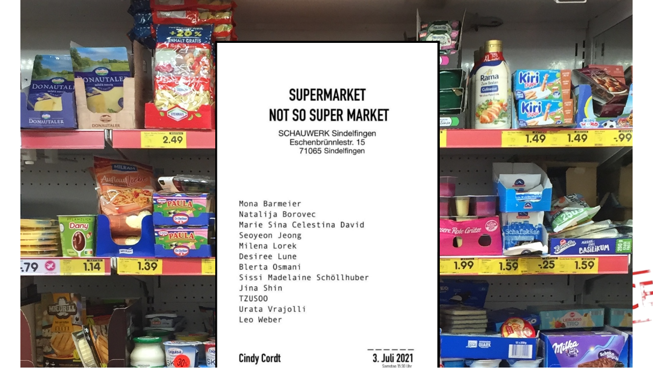

--- FILE ---
content_type: text/html
request_url: http://klasse-jankowski.de/SNSS_PERFORMANCE.html
body_size: 22261
content:
<!doctype html>
<html lang="de">
<head>
<meta charset="utf-8">
<title>Klasse Jankowski - Kunststudenten an der Staatlichen Akademie der Bildenden Künste in Stuttgart - Konzeptkunst, Videokunst, Animation, Performance, Malerei, Skulptur</title>
<meta name="keywords" content="Art, Artist, Kunst, Künstler, Künstlerin, Student, Studentin aus Stuttgart, Konzeptkunst, Videokunst, Animation, Performance, Skulpturen, Malerei">
<meta name="author" content="Klasse Jankowski">
<link href="kjbild0.png" rel="shortcut icon" type="image/x-icon">
<link href="kjbild0.png" rel="apple-touch-icon" sizes="">
<style>
div#container
{
   width: 1200px;
   position: relative;
   margin: 0 auto 0 auto;
   text-align: left;
}
body
{
   background-color: #FFFFFF;
   background-image: url(images/stempel.png);
   background-attachment: fixed;
   background-position: center center;
   background-repeat: no-repeat;
   background-size: cover;
   color: #FFFFFF;
   font-family: "Kohinoor Telugu";
   font-weight: normal;
   font-size: 15px;
   line-height: 1.1875;
   margin: 0;
   text-align: center;
}
</style>
<script src="js/jscookmenu.js"></script>
<style>
a
{
   color: #696969;
   text-decoration: underline;
}
a:active
{
   color: #D3D3D3;
}
a:hover
{
   color: #D3D3D3;
   text-decoration: underline;
}
#Image6
{
   border: 0px #000000 solid;
   padding: 0px 0px 0px 0px;
   left: 0;
   top: 0;
   width: 100%;
   height: 100%;
}
#wb_Text1
{
   background-color: transparent;
   background-image: none;
   border: 0px #C0C0C0 solid;
   padding: 0;
   margin: 0;
   text-align: left;
}
#wb_Text1 div
{
   text-align: left;
}
#MenuBar6
{
   background-color: transparent;
   border: 0px solid #CCCCCC;
}
.MenuBar6SubMenu
{
   background-color: transparent;
   border: 1px solid #CCCCCC;
   position:	absolute;
   visibility: hidden;
   overflow: visible;
   z-index: 100;
   -moz-box-shadow: 0px 0px 88px #000000;
   -webkit-box-shadow: 0px 0px 88px #000000;
   box-shadow: 0px 0px 88px #000000;
}
.MenuBar6SubMenuTable
{
   cursor: default;
   border: 0;
   padding: 0;
}
.MenuBar6SubMenuTable tr
{
   margin: 0;
   padding: 0;
}
.MenuBar6Menu
{
   background-color: transparent;
   margin: 15px 0 15px 15px;
   padding: 0;
}
.MenuBar6MenuOuter
{
   background-color: transparent;
   border: 0px solid #CCCCCC;
}
.MenuBar6Menu tr
{
   margin: 0;
   padding: 0;
}
.MenuBar6MainItem .MenuBar6MainItemLeft,
.MenuBar6MainItem .MenuBar6MainFolderLeft
{
   width: 0px;
   cursor: pointer;
   border-width: 0;
   text-align: center;
   padding: 10px 0px 10px 0px;
   font-size: 1px;
}
.MenuBar6MainItem .MenuBar6MainItemText, 
.MenuBar6MainItem .MenuBar6MainItemText a,
.MenuBar6MainItem .MenuBar6MainFolderText,
.MenuBar6MainItem .MenuBar6MainFolderText a
{
   background-color: transparent;
   color: #000000;
   font-size: 12px;
   font-family: "Kohinoor Telugu";
   font-weight: normal;
   line-height: 18px;
   text-align: left;
   text-decoration: none;
   white-space: nowrap;
   margin: 0;
   cursor: pointer;
   border-bottom: 0px solid #FFFFFF;
   border-right: 0px solid #FFFFFF;
   border-top: 0px solid #FFFFFF;
   border-left: 0px solid #FFFFFF;
   padding: 10px 10px 10px 10px;
   vertical-align: middle;
}
.MenuBar6MainItem .MenuBar6MainItemRight,
.MenuBar6MainItem .MenuBar6MainFolderRight
{
   width: 0px;
   cursor: pointer;
   border-width: 0;
   padding: 10px 0px 10px 0px;
   font-size: 1px;
}
.MenuBar6MainItemHover .MenuBar6MainItemLeft,
.MenuBar6MainItemActive .MenuBar6MainItemLeft,
.MenuBar6MainItemHover .MenuBar6MainFolderLeft,
.MenuBar6MainItemActive .MenuBar6MainFolderLeft
{
   width: 0px;
   cursor: pointer;
   border-width: 0;
   padding: 10px 0px 10px 0px;
   font-size: 1px;
}
.MenuBar6MainItemHover .MenuBar6MainItemText,
.MenuBar6MainItemActive .MenuBar6MainItemText,
.MenuBar6MainItemHover .MenuBar6MainItemText a,
.MenuBar6MainItemActive .MenuBar6MainItemText a,
.MenuBar6MainItemHover .MenuBar6MainFolderText,
.MenuBar6MainItemActive .MenuBar6MainFolderText,
.MenuBar6MainItemHover .MenuBar6MainFolderText a,
.MenuBar6MainItemActive .MenuBar6MainFolderText a
{
   background-color: transparent;
   color: #000000;
   font-size: 12px;
   font-family: "Kohinoor Telugu";
   font-weight: bold;
   line-height: 18px;
   text-align: left;
   text-decoration: underline;
   white-space: nowrap;
   margin: 0;
   cursor: pointer;
   border-bottom: 0px solid #DCDCDC;
   border-right: 0px solid #DCDCDC;
   border-top: 0px solid #DCDCDC;
   border-left: 0px solid #DCDCDC;
   padding: 10px 10px 10px 10px;
   vertical-align: middle;
}
.MenuBar6MainItemHover .MenuBar6MainItemRight,
.MenuBar6MainItemActive .MenuBar6MainItemRight,
.MenuBar6MainItemHover .MenuBar6MainFolderRight,
.MenuBar6MainItemActive .MenuBar6MainFolderRight
{
   width: 0px;
   cursor: pointer;
   border-width: 0;
   padding: 10px 0px 10px 0px;
   font-size: 1px;
}
.MenuBar6MenuItem .MenuBar6MenuItemLeft,
.MenuBar6MenuItem .MenuBar6MenuFolderLeft
{
   width: 0px;
   cursor: pointer;
   border-width: 0;
   text-align: center;
   padding: 10px 0px 10px 0px;
   font-size: 1px;
}
.MenuBar6MenuItem .MenuBar6MenuItemText, 
.MenuBar6MenuItem .MenuBar6MenuItemText a,
.MenuBar6MenuItem .MenuBar6MenuFolderText,
.MenuBar6MenuItem .MenuBar6MenuFolderText a
{
   background-color: #4ECAFD;
   color: #002840;
   font-size: 8px;
   font-family: "Kohinoor Telugu";
   font-weight: normal;
   line-height: 12px;
   text-align: left;
   text-decoration: none;
   white-space: nowrap;
   margin: 0;
   cursor: pointer;
   border-bottom: 1px solid #002840;
   border-top: 1px solid #002840;
   border-right: 1px solid #002840;
   border-left: 1px solid #002840;
   padding: 10px 10px 10px 10px;
   vertical-align: middle;
}
.MenuBar6MenuItem .MenuBar6MenuItemRight,
.MenuBar6MenuItem .MenuBar6MenuFolderRight
{
   width: 0px;
   cursor: pointer;
   border-width: 0;
   padding: 10px 0px 10px 0px;
   font-size: 1px;
}
.MenuBar6MenuItemHover .MenuBar6MenuItemLeft, 
.MenuBar6MenuItemActive .MenuBar6MenuItemLeft,
.MenuBar6MenuItemHover .MenuBar6MenuFolderLeft,
.MenuBar6MenuItemActive .MenuBar6MenuFolderLeft
{
   width: 0px;
   cursor: pointer;
   border-width: 0;
   padding: 10px 0px 10px 0px;
   font-size: 1px;
}
.MenuBar6MenuItemHover .MenuBar6MenuItemText,
.MenuBar6MenuItemActive .MenuBar6MenuItemText,
.MenuBar6MenuItemHover .MenuBar6MenuItemText a,
.MenuBar6MenuItemActive .MenuBar6MenuItemText a,
.MenuBar6MenuItemHover .MenuBar6MenuFolderText,
.MenuBar6MenuItemActive .MenuBar6MenuFolderText,
.MenuBar6MenuItemHover .MenuBar6MenuFolderText a,
.MenuBar6MenuItemActive .MenuBar6MenuFolderText a
{
   background-color: #0395D3;
   color: #FFFFFF;
   font-size: 8px;
   font-family: "Kohinoor Telugu";
   font-weight: normal;
   line-height: 12px;
   text-align: left;
   text-decoration: none;
   white-space: nowrap;
   margin: 0;
   cursor: pointer;
   border-bottom: 1px solid #002840;
   border-top: 1px solid #002840;
   border-right: 1px solid #002840;
   border-left: 1px solid #002840;
   padding: 10px 10px 10px 10px;
   vertical-align: middle;
}
.MenuBar6MenuItemHover .MenuBar6MenuItemRight,
.MenuBar6MenuItemActive .MenuBar6MenuItemRight,
.MenuBar6MenuItemHover .MenuBar6MenuFolderRight,
.MenuBar6MenuItemActive .MenuBar6MenuFolderRight
{
   width: 0px;
   cursor: pointer;
   border-width: 0;
   padding: 10px 0px 10px 0px;
   font-size: 1px;
}
.MenuBar6SubMenu td,
.MenuBar6Menu td,
.MenuBar6Menu tr
{
   vertical-align: middle;
}
.MenuBar6MenuSplitText div
{
   height: 1px;
   padding: 0;
   background-color: #FFFFFF;
   overflow: hidden;
}
.MenuBar6MenuItem .MenuBar6MenuSplitLeft
{
   height: 21px;
   padding: 0px 0px 0px 0px;
}
.MenuBar6MenuItem .MenuBar6MenuSplitText
{
   background-color: #4ECAFD;
   height: 21px;
   padding: 0px 6px 0px 6px;
}
.MenuBar6MenuItem .MenuBar6MenuSplitRight
{
   height: 21px;
   padding: 0px 0px 0px 0px;
}
.MenuBar6MainSplitText div
{
   background-color: #FFFFFF;
   height: 1px;
   padding: 0;
   overflow: hidden;
}
.MenuBar6MainItem .MenuBar6MainSplitLeft 
{
   height: 21px;
   padding: 0px 0px 0px 0px;
}
.MenuBar6MainItem .MenuBar6MainSplitText
{
   background-color: transparent;
   height: 21px;
   padding: 0px 0px 0px 0px;
}
.MenuBar6MainItem .MenuBar6MainSplitRight
{
   height: 21px;
   padding: 0px 0px 0px 0px;
}
.MenuBar6MainItem
{
   vertical-align: middle;
}
.MenuBar6HorizontalSplit
{
   border-right: 0 solid #8080FF;
   border-left: 0 solid #8080FF;
   width: 25px;
   background-color: transparent;
   padding: 10px 0px 10px 0px;
   vertical-align: middle;
   text-align: center;
   text-decoration: none;
   color: #FFFFFF;
   font-size: 12px;
   font-family: "Kohinoor Telugu";
   font-style: normal;
}
.MenuBar6MainItem, .MenuBar6MainItemHover, .MenuBar6MainItemActive,
.MenuBar6MenuItem, .MenuBar6MenuItemHover, .MenuBar6MenuItemActive
{
   white-space: nowrap;
}
.MenuBar6SpacerDiv
{
   background: transparent;
   margin: 0;
   padding: 0;
   border: 0;
   font-size: 1px;
}
#Image3
{
   border: 0px #000000 solid;
   padding: 0px 0px 0px 0px;
   left: 0;
   top: 0;
   width: 100%;
   height: 100%;
}
#Image4
{
   border: 0px #000000 solid;
   padding: 0px 0px 0px 0px;
   left: 0;
   top: 0;
   width: 100%;
   height: 100%;
}
#Image5
{
   border: 0px #000000 solid;
   padding: 0px 0px 0px 0px;
   left: 0;
   top: 0;
   width: 100%;
   height: 100%;
}
#Image2
{
   border: 0px #000000 solid;
   padding: 0px 0px 0px 0px;
   left: 0;
   top: 0;
   width: 100%;
   height: 100%;
}
#Image1
{
   border: 0px #000000 solid;
   padding: 0px 0px 0px 0px;
   left: 0;
   top: 0;
   width: 100%;
   height: 100%;
}
#Image7
{
   border: 0px #000000 solid;
   padding: 0px 0px 0px 0px;
   left: 0;
   top: 0;
   width: 100%;
   height: 100%;
}
#wb_Text3
{
   background-color: transparent;
   background-image: none;
   border: 0px #C0C0C0 solid;
   padding: 0;
   margin: 0;
   text-align: left;
}
#wb_Text3 div
{
   text-align: left;
}
</style>
</head>
<body>
<div id="container">
<div id="wb_Shape2" style="position:absolute;left:70px;top:2429px;width:1056px;height:594px;z-index:0;">
<img src="images/img0019.png" id="Shape2" alt="" title="" style="border-width:0;width:1056px;height:594px"></div>
<div id="wb_Image6" style="position:absolute;left:0px;top:0px;width:1200px;height:1414px;z-index:1;">
<img src="images/IMG_5498.jpg" id="Image6" alt=""></div>
<div id="wb_Shape1" style="position:absolute;left:382px;top:80px;width:440px;height:1215px;z-index:2;">
<img src="images/img0013.png" id="Shape1" alt="" title="" style="border-width:0;width:440px;height:1215px"></div>
<div id="wb_Text1" style="position:absolute;left:41px;top:1466px;width:1102px;height:1172px;z-index:3;">
<div style="font-family:'Kohinoor Telugu';font-size:15px;color:#000000;">
<div><table border="0" cellpadding="0" cellspacing="0"><tr><td width="28px"></td><td><div style="font-family:'Kohinoor Telugu';font-size:15px;color:#000000;"><br></div></td></tr></table></div>
<div><table border="0" cellpadding="0" cellspacing="0"><tr><td width="28px"></td><td><div style="font-family:'Kohinoor Telugu';font-size:15px;color:#000000;"><span style="font-size:17px;"><strong>SUPERMARKET NOT SO SUPERMARKET - PERFORMANCE</strong></span></div></td></tr></table></div>
<div><table border="0" cellpadding="0" cellspacing="0"><tr><td width="28px"></td><td><div style="font-family:'Kohinoor Telugu';font-size:15px;color:#000000;"><br></div></td></tr></table></div>
<div><table border="0" cellpadding="0" cellspacing="0"><tr><td width="28px"></td><td><div style="font-family:'Kohinoor Telugu';font-size:15px;color:#000000;"><br></div></td></tr></table></div>
<div><table border="0" cellpadding="0" cellspacing="0"><tr><td width="28px"></td><td><div style="font-family:'Kohinoor Telugu';font-size:15px;color:#000000;"><span style="font-size:17px;">Cindy Cordt und die Klasse Jankowski von der Staatliche Akademie der Bildenden K&uuml;nste Stuttgart sind an zwei Tagen mit ihrer Performance </span><span style="font-size:17px;">&quot;</span><span style="font-size:17px;">Supermarket not so Supermarket</span><span style="font-size:17px;">&quot;</span><span style="font-size:17px;"> im SCHAUWERK zu Gast.</span></div></td></tr></table></div>
<div><table border="0" cellpadding="0" cellspacing="0"><tr><td width="28px"></td><td><div style="font-family:'Kohinoor Telugu';font-size:15px;color:#000000;"><br></div></td></tr></table></div>
<div><table border="0" cellpadding="0" cellspacing="0"><tr><td width="28px"></td><td><div style="font-family:'Kohinoor Telugu';font-size:15px;color:#000000;"><span style="font-size:17px;">Medien und Produkte, Produkte und Kunst, Kunst als Konsumgut, G&uuml;ter als Konsumkritik und einen kritischen Optimismus in Zeiten von Ausgangsbeschr&auml;nkungen. Im Zwischenbereich steht das Besondere, das Exklusive den Grundbed&uuml;rfnissen gegen&uuml;ber. Haben wir begonnen, die Welt als Global Village zu sehen oder den Supermarkt als unbegrenzte M&ouml;glichkeit und einzigen Ort, an dem wir alles hemmungslos betatschen d&uuml;rfen. Die Studierenden der Klasse Jankowski nehmen unter der Leitung von Performance-K&uuml;nstlerin Cindy Cordt die Situation, in der sie sich als K&uuml;nstlerinnen momentan bewegen, unter die Lupe.</span></div></td></tr></table></div>
<div><table border="0" cellpadding="0" cellspacing="0"><tr><td width="28px"></td><td><div style="font-family:'Kohinoor Telugu';font-size:15px;color:#000000;"><br></div></td></tr></table></div>
<div><table border="0" cellpadding="0" cellspacing="0"><tr><td width="28px"></td><td><div style="font-family:'Kohinoor Telugu';font-size:15px;color:#000000;"><span style="font-size:17px;">An zwei aufeinanderfolgenden Tagen entstehen ephemere Szenarien neben den fotografischen Werken im Hochregallager des SCHAUWERK.</span></div></td></tr></table></div>
<div><table border="0" cellpadding="0" cellspacing="0"><tr><td width="28px"></td><td><div style="font-family:'Kohinoor Telugu';font-size:15px;color:#000000;"><br></div></td></tr></table></div>
<div><table border="0" cellpadding="0" cellspacing="0"><tr><td width="28px"></td><td><div style="font-family:'Kohinoor Telugu';font-size:15px;color:#000000;"><span style="font-size:17px;"><strong>PROGRAMM</strong></span></div></td></tr></table></div>
<div><table border="0" cellpadding="0" cellspacing="0"><tr><td width="28px"></td><td><div style="font-family:'Kohinoor Telugu';font-size:15px;color:#000000;"><br></div></td></tr></table></div>
<div><table border="0" cellpadding="0" cellspacing="0"><tr><td width="28px"></td><td><div style="font-family:'Kohinoor Telugu';font-size:15px;color:#000000;"><span style="font-size:17px;"><strong>Samstag, 3. Juli 15:30 Uhr</strong></span></div></td></tr></table></div>
<div><table border="0" cellpadding="0" cellspacing="0"><tr><td width="28px"></td><td><div style="font-family:'Kohinoor Telugu';font-size:15px;color:#000000;"><span style="font-size:17px;">Performance Cindy Cordt: Mit dem Triangel die Interpunktion korrumpieren</span></div></td></tr></table></div>
<div><table border="0" cellpadding="0" cellspacing="0"><tr><td width="28px"></td><td><div style="font-family:'Kohinoor Telugu';font-size:15px;color:#000000;"><br></div></td></tr></table></div>
<div><table border="0" cellpadding="0" cellspacing="0"><tr><td width="28px"></td><td><div style="font-family:'Kohinoor Telugu';font-size:15px;color:#000000;"><span style="font-size:17px;">Cindy Cordt erkl&auml;rt die Handlung zum Bild, behandelt Objekte und bewegt sich im Raum sodass die Anmutung einer Erz&auml;hlung entsteht. Die K&uuml;nstlerin nutzt neben Worten und notwendigen Interpunktionen visuelle Projektionen, um von Verletzlichkeit und Schutzmechanismen zu erz&auml;hlen.</span></div></td></tr></table></div>
<div><table border="0" cellpadding="0" cellspacing="0"><tr><td width="28px"></td><td><div style="font-family:'Kohinoor Telugu';font-size:15px;color:#000000;"><br></div></td></tr></table></div>
<div><table border="0" cellpadding="0" cellspacing="0"><tr><td width="28px"></td><td><div style="font-family:'Kohinoor Telugu';font-size:15px;color:#000000;"><span style="font-size:17px;"><strong>Sonntag, 4. Juli 11:30 Uhr</strong></span></div></td></tr></table></div>
<div><table border="0" cellpadding="0" cellspacing="0"><tr><td width="28px"></td><td><div style="font-family:'Kohinoor Telugu';font-size:15px;color:#000000;"><span style="font-size:17px;">Aktionen von Studierenden der ABK Stuttgart</span></div></td></tr></table></div>
<div><table border="0" cellpadding="0" cellspacing="0"><tr><td width="28px"></td><td><div style="font-family:'Kohinoor Telugu';font-size:15px;color:#000000;"><br></div></td></tr></table></div>
<div><table border="0" cellpadding="0" cellspacing="0"><tr><td width="28px"></td><td><div style="font-family:'Kohinoor Telugu';font-size:15px;color:#000000;"><span style="font-size:17px;">Mona Barmeier, Natalija Borovec, Sissi-Madelaine Sch&ouml;llhuber, Marie David, Milena Lorek, Leo Weber, Desiree Lune, Blerta Osmani, TZUSOO, Urata Vrajoli, Seoyeon Jeong, Jina Shin</span></div></td></tr></table></div>
<div><table border="0" cellpadding="0" cellspacing="0"><tr><td width="28px"></td><td><div style="font-family:'Kohinoor Telugu';font-size:15px;color:#000000;"><br></div></td></tr></table></div>
<div><table border="0" cellpadding="0" cellspacing="0"><tr><td width="28px"></td><td><div style="font-family:'Kohinoor Telugu';font-size:15px;color:#000000;"><span style="font-size:17px;">...fragen nach k&ouml;rperlichen Optimierungsm&ouml;glichkeiten und treten als Cyborg-Kritiker aus der Comfort Zone heraus, um sich mit ihren K&ouml;rpern gegen die Emotionslosigkeit der letzten Jahre zu stellen.</span></div></td></tr></table></div>
<div><table border="0" cellpadding="0" cellspacing="0"><tr><td width="28px"></td><td><div style="font-family:'Kohinoor Telugu';font-size:15px;color:#000000;"><br></div></td></tr></table></div>
<div><table border="0" cellpadding="0" cellspacing="0"><tr><td width="28px"></td><td><div style="font-family:'Kohinoor Telugu';font-size:15px;color:#000000;"><br></div></td></tr></table></div>
<div><table border="0" cellpadding="0" cellspacing="0"><tr><td width="28px"></td><td><div style="font-family:'Kohinoor Telugu';font-size:15px;color:#000000;"><br></div></td></tr></table></div>
<div><table border="0" cellpadding="0" cellspacing="0"><tr><td width="28px"></td><td><div style="font-family:'Kohinoor Telugu';font-size:15px;color:#000000;"><br></div></td></tr></table></div>
<div><table border="0" cellpadding="0" cellspacing="0"><tr><td width="28px"></td><td><div style="font-family:'Kohinoor Telugu';font-size:15px;color:#000000;"><br></div></td></tr></table></div>
<div><table border="0" cellpadding="0" cellspacing="0"><tr><td width="28px"></td><td><div style="font-family:'Kohinoor Telugu';font-size:15px;color:#000000;"><br></div></td></tr></table></div>
</div>
</div>
<div id="wb_MenuBar6" style="position:absolute;left:32px;top:3407px;width:188px;height:69px;z-index:1004;">
<div id="MenuBar6">
<ul style="display:none;">
<li><span></span><a href="./Datenschutz_Impressum.html" target="_self" title="impressum / datenschutz">impressum&nbsp;/&nbsp;datenschutz</a>
</li>
</ul>
</div>
<script>
var cmMenuBar6 =
{
   mainFolderLeft: '',
   mainFolderRight: '',
   mainItemLeft: '',
   mainItemRight: '',
   folderLeft: '',
   folderRight: '',
   itemLeft: '',
   itemRight: '',
   mainSpacing: 0,
   subSpacing: 0,
   delay: 100,
   offsetHMainAdjust: [2, 2],
   offsetSubAdjust: [0, 0]
};
var cmMenuBar6HSplit = [_cmNoClick, '<td class="MenuBar6MenuSplitLeft"><div></div></td>' +
                                       '<td class="MenuBar6MenuSplitText"><div></div></td>' +
                                       '<td class="MenuBar6MenuSplitRight"><div></div></td>'];
var cmMenuBar6MainVSplit = [_cmNoClick, '<div><table width="25" cellspacing="0"><tr><td class="MenuBar6HorizontalSplit">|</td></tr></table></div>'];
var cmMenuBar6MainHSplit = [_cmNoClick, '<td colspan="3" class="MenuBar6MainSplitText"><div></div></td>'];
cmDrawFromText('MenuBar6', 'hbr', cmMenuBar6, 'MenuBar6');
</script>
</div>
<div id="wb_Image3" style="position:absolute;left:243px;top:3145px;width:397px;height:95px;z-index:5;">
<a href="https://www.schauwerk-sindelfingen.de/de/" target="_blank"><img src="images/Logo_Schauwerk_Sindelfingen.png" id="Image3" alt=""></a></div>
<div id="wb_Image4" style="position:absolute;left:920px;top:3141px;width:162px;height:115px;z-index:6;">
<a href="https://www.abk-stuttgart.de/aktuell/veranstaltung/rundgang-der-abk-stuttgart.html" target="_blank"><img src="images/img0014.png" id="Image4" alt=""></a></div>
<div id="wb_Image5" style="position:absolute;left:81px;top:3143px;width:100px;height:100px;z-index:7;">
<a href="./Home.html"><img src="images/KJ_LOGO.png" id="Image5" alt=""></a></div>
<div id="wb_Image2" style="position:absolute;left:727px;top:3149px;width:101px;height:101px;z-index:8;">
<a href="https://www.abk.live" target="_blank"><img src="images/20210723_Rundgang.gif" id="Image2" alt=""></a></div>
<div id="wb_Image1" style="position:absolute;left:175px;top:84px;width:852px;height:1208px;z-index:9;">
<img src="images/PLAKAT_PERFORMANCE.png" id="Image1" alt=""></div>
<div id="wb_Image7" style="position:absolute;left:440px;top:2481px;width:320px;height:400px;z-index:10;">
<img src="images/Abrbeiten_in_Bearbeitung.png" id="Image7" alt=""></div>
<div id="wb_Text3" style="position:absolute;left:342px;top:2648px;width:250px;height:95px;z-index:11;">
<div style="font-family:'Kohinoor Telugu';font-size:15px;color:#000000;">
<div><span style="font-size:20px;"><strong>Performance-Video</strong></span></div>
<div><span style="font-size:20px;"><strong>in Bearbeitung</strong></span></div>
</div>
</div>
</div>
</body>
</html>

--- FILE ---
content_type: text/javascript
request_url: http://klasse-jankowski.de/js/jscookmenu.js
body_size: 19311
content:
/*
	JSCookMenu v2.0.3 (c) Copyright 2002-2009 by Heng Yuan

	http://jscook.sourceforge.net/JSCookMenu/

	Permission is hereby granted, free of charge, to any person obtaining a
	copy of this software and associated documentation files (the "Software"),
	to deal in the Software without restriction, including without limitation
	the rights to use, copy, modify, merge, publish, distribute, sublicense,
	and/or sell copies of the Software, and to permit persons to whom the
	Software is furnished to do so, subject to the following conditions:

	The above copyright notice and this permission notice shall be included
	in all copies or substantial portions of the Software.

	THE SOFTWARE IS PROVIDED "AS IS", WITHOUT WARRANTY OF ANY KIND, EXPRESS
	OR IMPLIED, INCLUDING BUT NOT LIMITED TO THE WARRANTIES OF MERCHANTABILITY,
	ITNESS FOR A PARTICULAR PURPOSE AND NONINFRINGEMENT. IN NO EVENT SHALL THE
	AUTHORS OR COPYRIGHT HOLDERS BE LIABLE FOR ANY CLAIM, DAMAGES OR OTHER
	LIABILITY, WHETHER IN AN ACTION OF CONTRACT, TORT OR OTHERWISE, ARISING
	FROM, OUT OF OR IN CONNECTION WITH THE SOFTWARE OR THE USE OR OTHER
	DEALINGS IN THE SOFTWARE.

	Modified for WYSIWYG Web Builder 8 by Pablo Software Solutions
*/
var _cmNodeProperties={prefix:"",mainFolderLeft:"",mainFolderRight:"",mainItemLeft:"",mainItemRight:"",folderLeft:"",folderRight:"",itemLeft:"",itemRight:"",mainSpacing:0,subSpacing:0,delay:500,zIndexStart:1E3,zIndexInc:5,subMenuHeader:null,subMenuFooter:null,offsetHMainAdjust:[0,0],offsetVMainAdjust:[0,0],offsetSubAdjust:[0,0],clickOpen:0,effect:null},_cmIDCount=0,_cmIDName="cmSubMenuID",_cmTimeOut=null,_cmCurrentItem=null,_cmNoAction={},_cmNoClick={},_cmSplit={},_cmMenuList=[],_cmItemList=[],_cmFrameList=
[],_cmFrameListSize=0,_cmFrameIDCount=0,_cmFrameMasking=!1,_cmClicked=!1,_cmHideObjects=0;function cmClone(a){var b={};for(v in a)b[v]=a[v];return b}function cmAllocMenu(a,b,c,d,e){var f={};f.div=a;f.menu=b;f.orient=c;f.nodeProperties=d;f.prefix=e;a=_cmMenuList.length;_cmMenuList[a]=f;return a}
function cmAllocFrame(){if(0<_cmFrameListSize)return cmGetObject(_cmFrameList[--_cmFrameListSize]);var a=document.createElement("iframe"),b=_cmFrameIDCount++;a.id="cmFrame"+b;a.frameBorder="0";a.style.display="none";a.src="javascript:false";document.body.appendChild(a);a.style.filter="alpha(opacity=0)";a.style.zIndex=99;a.style.position="absolute";a.style.border="0";a.scrolling="no";return a}function cmFreeFrame(a){_cmFrameList[_cmFrameListSize++]=a.id}
function cmNewID(){return _cmIDName+ ++_cmIDCount}
function cmActionItem(a,b,c,d,e){_cmItemList[_cmItemList.length]=a;a=_cmItemList.length-1;d=d.nodeProperties.clickOpen;d=3==d||2==d&&b;b="this,"+b+","+(!c?"null":"'"+c+"'")+","+e+","+a;return null!=navigator.userAgent.match(/(iPad)|(iPhone)|(iPod)|(android)|(webOS)/i)?' onclick="cmItemMouseOver('+b+",false);cmItemMouseDownOpenSub("+b+");cmItemMouseUp("+b+')"':(d?' onmouseover="cmItemMouseOver('+b+',false)" onmousedown="cmItemMouseDownOpenSub ('+b+')"':' onmouseover="cmItemMouseOverOpenSub ('+b+')" onmousedown="cmItemMouseDown ('+
b+')"')+' onmouseout="cmItemMouseOut ('+b+')" onmouseup="cmItemMouseUp ('+b+')"'}function cmNoClickItem(a,b,c,d,e){_cmItemList[_cmItemList.length]=a;a=_cmItemList.length-1;b="this,"+b+","+(!c?"null":"'"+c+"'")+","+e+","+a;return' onmouseover="cmItemMouseOver ('+b+')" onmouseout="cmItemMouseOut ('+b+')"'}function cmNoActionItem(a){return a[1]}function cmSplitItem(a,b,c){a="cm"+a;b?(a+="Main",a=c?a+"HSplit":a+"VSplit"):a+="HSplit";return eval(a)}
function cmDrawSubMenu(a,b,c,d,e,f,j){var g='<div class="'+b+'SubMenu" id="'+c+'" style="z-index: '+e+';position: absolute; top: 0px; left: 0px;">';d.subMenuHeader&&(g+=d.subMenuHeader);var g=g+('<table summary="sub menu" id="'+c+'Table" cellspacing="'+d.subSpacing+'" class="'+b+'SubMenuTable">'),h="",l,n,k,o,m;for(o=5;o<a.length;++o)if(l=a[o])l==_cmSplit&&(l=cmSplitItem(b,0,!0)),l.parentItem=a,l.subMenuID=c,n=(k=5<l.length)?cmNewID():null,g+='<tr class="'+b+'MenuItem"',g=l[0]!=_cmNoClick?g+cmActionItem(l,
0,n,f,j):g+cmNoClickItem(l,0,n,f,j),g+=">",l[0]==_cmNoAction||l[0]==_cmNoClick?(g+=cmNoActionItem(l),g+="</tr>"):(m=b+"Menu",m+=k?"Folder":"Item",g+='<td class="'+m+'Left">',g=null!=l[0]?g+l[0]:g+(k?d.folderLeft:d.itemLeft),g+='</td><td class="'+m+'Text">'+l[1],g+='</td><td class="'+m+'Right">',k?(g+=d.folderRight,h+=cmDrawSubMenu(l,b,n,d,e+d.zIndexInc,f,j)):g+=d.itemRight,g+="</td></tr>");g+="</table>";d.subMenuFooter&&(g+=d.subMenuFooter);return g+("</div>"+h)}
function cmDraw(a,b,c,d,e){var f=cmGetObject(a);e||(e=d.prefix);e||(e="");d||(d=_cmNodeProperties);c||(c="hbr");var j=cmAllocMenu(a,b,c,d,e),g=_cmMenuList[j];d.delay||(d.delay=_cmNodeProperties.delay);d.clickOpen||(d.clickOpen=_cmNodeProperties.clickOpen);d.zIndexStart||(d.zIndexStart=_cmNodeProperties.zIndexStart);d.zIndexInc||(d.zIndexInc=_cmNodeProperties.zIndexInc);d.offsetHMainAdjust||(d.offsetHMainAdjust=_cmNodeProperties.offsetHMainAdjust);d.offsetVMainAdjust||(d.offsetVMainAdjust=_cmNodeProperties.offsetVMainAdjust);
d.offsetSubAdjust||(d.offsetSubAdjust=_cmNodeProperties.offsetSubAdjust);g.cmFrameMasking=_cmFrameMasking;var c="h"!=c.charAt(0),h=null,h=c?'<table cellspacing="0" cellpadding="0" border="0" ><tr><td '+(' class="'+e+'MenuOuter" >')+'<table summary="main menu" cellpadding="0" border="0" '+(' class="'+e+'Menu" cellspacing="'+d.mainSpacing+'" >'):'<table summary="main menu" cellpadding="0" border="0" '+(' cellspacing="0" class="'+e+'MenuOuter" >')+"<tr>",l="",n,k,o,m,p;for(n=0;n<b.length;++n)if(k=b[n]){k.menu=
b;k.subMenuID=a;var q=k==_cmSplit||k[0]==_cmNoAction||k[0]==_cmNoClick,h=c?h+"<tr":q?h+"<td ":h+('<td><table class="'+e+'Menu" cellspacing="'+d.mainSpacing+'" cellpadding="0" border="0"><tr'),h=h+(' class="'+e+'MainItem"');o=(m=5<k.length)?cmNewID():null;h=q?h+(cmNoActionItem(k)+">"):h+(cmActionItem(k,1,o,g,j)+">");k==_cmSplit&&(k=cmSplitItem(e,1,c));if(k[0]==_cmNoAction||k[0]==_cmNoClick)h+=cmNoActionItem(k),h+=c?"</tr>":"</td>";else{var t=c,c=!0;p=e+"Main"+(m?"Folder":"Item");var r=m?d.mainFolderLeft:
d.mainItemLeft,s=m?d.mainFolderRight:d.mainItemRight;""!=r&&(h+=c?"<td":"<span",h+=' class="'+p+'Left">',h+=null==k[0]?r:k[0],h+=c?"</td>":"</span>");h+=c?"<td":"<span";h+=' class="'+p+'Text">';h+=k[1];h+=c?"</td>":"</span>";""!=s&&(h+=c?"<td":"<span",h+=' class="'+p+'Right">',h+=s,h+=c?"</td>":"</span>");(c=t)?h+="</tr>":q||(h+="</tr></table>");m&&(l+=cmDrawSubMenu(k,e,o,d,d.zIndexStart,g,j))}}f.innerHTML=(c?h+"</table></td></tr>":h+"</tr>")+("</table>"+l)}
function cmDrawFromText(a,b,c,d){for(var e=null,f=cmGetObject(a).firstChild;f;f=f.nextSibling)if(f.tagName){var j=f.tagName.toLowerCase();if(!("ul"!=j&&"ol"!=j)){e=cmDrawFromTextSubMenu(f);break}}e&&cmDraw(a,e,b,c,d)}
function cmDrawFromTextSubMenu(a){for(var b=[],a=a.firstChild;a;a=a.nextSibling)if(a.tagName&&"li"==a.tagName.toLowerCase())if(null==a.firstChild)b[b.length]=_cmSplit;else{for(var c=[],d=a.firstChild,e=!1;d;d=d.nextSibling)if(d.tagName){if("cmNoClick"==d.className){c[0]=_cmNoClick;c[1]=getActionHTML(d);e=!0;break}if("cmNoAction"==d.className){c[0]=_cmNoAction;c[1]=getActionHTML(d);e=!0;break}var f=d.tagName.toLowerCase();if("span"==f){c[0]=d.firstChild?d.innerHTML:null;d=d.nextSibling;break}}if(e)b[b.length]=
c;else if(d){for(;d;d=d.nextSibling)if(d.tagName){f=d.tagName.toLowerCase();if("a"==f)c[1]=d.innerHTML,c[2]=d.href,c[3]=d.target,c[4]=d.title,""==c[4]&&(c[4]=null);else if("span"==f||"div"==f)c[1]=d.innerHTML,c[2]=null,c[3]=null,c[4]=null;break}for(;d;d=d.nextSibling)if(d.tagName&&(f=d.tagName.toLowerCase(),!("ul"!=f&&"ol"!=f))){d=cmDrawFromTextSubMenu(d);for(i=0;i<d.length;++i)c[i+5]=d[i];break}b[b.length]=c}}return b}
function getActionHTML(a){for(a=a.firstChild;a&&!(a.tagName&&"table"==a.tagName.toLowerCase());a=a.nextSibling);if(!a)return"<td></td><td></td><td></td>";for(a=a.firstChild;a&&!(a.tagName&&"tbody"==a.tagName.toLowerCase());a=a.nextSibling);if(!a)return"<td></td><td></td><td></td>";for(a=a.firstChild;a&&!(a.tagName&&"tr"==a.tagName.toLowerCase());a=a.nextSibling);return!a?"<td></td><td></td><td></td>":a.innerHTML}
function cmGetMenuItem(a){if(!a.subMenuID)return null;var b=cmGetObject(a.subMenuID);if(a.menu){var c=a.menu,b=b.firstChild.firstChild.firstChild.firstChild,d;for(d=0;d<c.length;++d){if(c[d]==a)return b;b=b.nextSibling}}else if(a.parentItem){c=a.parentItem;b=cmGetObject(a.subMenuID+"Table");if(!b)return null;b=b.firstChild.firstChild;for(d=5;d<c.length;++d){if(c[d]==a)return b;b=b.nextSibling}}return null}
function cmDisableItem(a,b){if(a){var c=cmGetMenuItem(a);c&&(c.className=a.menu?b+"MainItemDisabled":b+"MenuItemDisabled",a.isDisabled=!0)}}function cmEnableItem(a,b){a&&cmGetMenuItem(a)&&(menu.className=a.menu?b+"MainItem":b+"MenuItem",a.isDisabled=!0)}
function cmItemMouseOver(a,b,c,d,e,f){if(!f&&_cmClicked)cmItemMouseOverOpenSub(a,b,c,d,e);else if(clearTimeout(_cmTimeOut),!_cmItemList[e].isDisabled){f=_cmMenuList[d].prefix;a.cmMenuID||(a.cmMenuID=d,a.cmIsMain=b);d=cmGetThisMenu(a,f);d.cmItems||(d.cmItems=[]);var j;for(j=0;j<d.cmItems.length&&d.cmItems[j]!=a;++j);j==d.cmItems.length&&(d.cmItems[j]=a);if(_cmCurrentItem){if(_cmCurrentItem==a||_cmCurrentItem==d){c=_cmItemList[e];cmSetStatus(c);return}j=_cmMenuList[_cmCurrentItem.cmMenuID];var g=j.prefix,
h=cmGetThisMenu(_cmCurrentItem,g);h!=d.cmParentMenu&&(_cmCurrentItem.className=_cmCurrentItem.cmIsMain?g+"MainItem":g+"MenuItem",h.id!=c&&cmHideMenu(h,d,j))}_cmCurrentItem=a;cmResetMenu(d,f);c=_cmItemList[e];cmIsDefaultItem(c)&&(a.className=b?f+"MainItemHover":f+"MenuItemHover");cmSetStatus(c)}}function cmItemMouseOverOpenSub(a,b,c,d,e){clearTimeout(_cmTimeOut);_cmItemList[e].isDisabled||(cmItemMouseOver(a,b,c,d,e,!0),c&&(c=cmGetObject(c),cmShowSubMenu(a,b,c,_cmMenuList[d])))}
function cmItemMouseOut(a,b,c,d){_cmTimeOut=window.setTimeout("cmHideMenuTime ()",_cmMenuList[d].nodeProperties.delay);window.defaultStatus=""}function cmItemMouseDown(a,b,c,d,e){!_cmItemList[e].isDisabled&&cmIsDefaultItem(_cmItemList[e])&&(b=_cmMenuList[d].prefix,a.className=a.cmIsMain?b+"MainItemActive":b+"MenuItemActive")}function cmItemMouseDownOpenSub(a,b,c,d,e){_cmItemList[e].isDisabled||(_cmClicked=!0,cmItemMouseDown(a,b,c,d,e),c&&(c=cmGetObject(c),cmShowSubMenu(a,b,c,_cmMenuList[d])))}
function cmItemMouseUp(a,b,c,d,e){_cmItemList[e].isDisabled||((b=_cmItemList[e],c=null,e="_self",2<b.length&&(c=b[2]),3<b.length&&b[3]&&(e=b[3]),null!=c&&(_cmClicked=!1,window.open(c,e)),d=_cmMenuList[d],c=d.prefix,e=cmGetThisMenu(a,c),5<b.length)?cmIsDefaultItem(b)&&(a.className=a.cmIsMain?c+"MainItemHover":c+"MenuItemHover"):(cmIsDefaultItem(b)&&(a.className=a.cmIsMain?c+"MainItem":c+"MenuItem"),cmHideMenu(e,null,d)))}
function cmMoveSubMenu(a,b,c,d){var e=d.orient,d=b?"h"==e.charAt(0)?d.nodeProperties.offsetHMainAdjust:d.nodeProperties.offsetVMainAdjust:d.nodeProperties.offsetSubAdjust;!b&&"h"==e.charAt(0)&&(e="v"+e.charAt(1)+e.charAt(2));var b=""+e,f=c.offsetParent,j=cmGetWidth(c),g=cmGetHorizontalAlign(a,b,f,j);"h"==b.charAt(0)?(c.style.top="b"==b.charAt(1)?cmGetYAt(a,f)+cmGetHeight(a)+d[1]+"px":cmGetYAt(a,f)-cmGetHeight(c)-d[1]+"px",c.style.left="r"==g?cmGetXAt(a,f)+d[0]+"px":cmGetXAt(a,f)+cmGetWidth(a)-j-d[0]+
"px"):(c.style.left="r"==g?cmGetXAt(a,f)+cmGetWidth(a)+d[0]+"px":cmGetXAt(a,f)-j-d[0]+"px",c.style.top="b"==b.charAt(1)?cmGetYAt(a,f)+d[1]+"px":cmGetYAt(a,f)+cmGetHeight(a)-cmGetHeight(c)+d[1]+"px");g!=e.charAt(2)&&(e=e.charAt(0)+e.charAt(1)+g);return e}
function cmGetHorizontalAlign(a,b,c,d){var e=b.charAt(2);if(!document.body)return e;var f=document.body,j;if(window.innerWidth)j=window.pageXOffset,f=window.innerWidth+j;else if(f.clientWidth)j=f.clientLeft,f=f.clientWidth+j;else return e;"h"==b.charAt(0)?("r"==e&&cmGetXAt(a)+d>f&&(e="l"),"l"==e&&cmGetXAt(a)+cmGetWidth(a)-d<j&&(e="r")):("r"==e&&cmGetXAt(a,c)+cmGetWidth(a)+d>f&&(e="l"),"l"==e&&cmGetXAt(a,c)-d<j&&(e="r"));return e}
function cmShowSubMenu(a,b,c,d){var e=d.prefix;c.cmParentMenu||(e=cmGetThisMenu(a,e),c.cmParentMenu=e,e.cmSubMenu||(e.cmSubMenu=[]),e.cmSubMenu[e.cmSubMenu.length]=c);if(e=c.cmEffect)e.showEffect(!0);else{a=cmMoveSubMenu(a,b,c,d);c.cmOrient=a;b=!1;if("visible"!=c.style.visibility&&d.nodeProperties.effect)try{e=d.nodeProperties.effect.getInstance(c,a),e.showEffect(!1)}catch(f){b=!0,c.cmEffect=null}else b=!0;b&&(c.style.visibility="visible")}if(!_cmHideObjects){_cmHideObjects=2;try{window.opera&&9>
parseInt(navigator.appVersion)&&(_cmHideObjects=1)}catch(j){}}1==_cmHideObjects&&(c.cmOverlap||(c.cmOverlap=[]),cmHideControl("IFRAME",c),cmHideControl("OBJECT",c))}function cmResetMenu(a,b){if(a.cmItems){var c,d,e=a.cmItems;for(c=0;c<e.length;++c){if(e[c].cmIsMain){if(e[c].className==b+"MainItemDisabled")continue}else if(e[c].className==b+"MenuItemDisabled")continue;d=e[c].cmIsMain?b+"MainItem":b+"MenuItem";e[c].className!=d&&(e[c].className=d)}}}
function cmHideMenuTime(){_cmClicked=!1;if(_cmCurrentItem){var a=_cmMenuList[_cmCurrentItem.cmMenuID];cmHideMenu(cmGetThisMenu(_cmCurrentItem,a.prefix),null,a);_cmCurrentItem=null}}function cmHideThisMenu(a){var b=a.cmEffect;b?b.hideEffect(!0):(a.style.visibility="hidden",a.style.top="0px",a.style.left="0px",a.cmOrient=null);cmShowControl(a);a.cmItems=null}
function cmHideMenu(a,b,c){var d=c.prefix,e=d+"SubMenu";if(a.cmSubMenu){var f;for(f=0;f<a.cmSubMenu.length;++f)cmHideSubMenu(a.cmSubMenu[f],c)}for(;a&&a!=b;){cmResetMenu(a,d);if(a.className==e)cmHideThisMenu(a,c);else break;a=cmGetThisMenu(a.cmParentMenu,d)}}function cmHideSubMenu(a,b){if("hidden"!=a.style.visibility){if(a.cmSubMenu){var c;for(c=0;c<a.cmSubMenu.length;++c)cmHideSubMenu(a.cmSubMenu[c],b)}cmResetMenu(a,b.prefix);cmHideThisMenu(a,b)}}
function cmHideControl(a,b){var c=cmGetX(b),d=cmGetY(b),e=b.offsetWidth,f=b.offsetHeight,j;for(j=0;j<document.all.tags(a).length;++j){var g=document.all.tags(a)[j];if(g&&g.offsetParent){var h=cmGetX(g),l=cmGetY(g),n=g.offsetWidth,k=g.offsetHeight;if(!(h>c+e||h+n<c))if(!(l>d+f||l+k<d)&&"hidden"!=g.style.visibility)b.cmOverlap[b.cmOverlap.length]=g,""==g.id&&(g.style.visibility="hidden")}}}
function cmShowControl(a){if(a.cmOverlap){var b;for(b=0;b<a.cmOverlap.length;++b)a.cmOverlap[b].style.visibility=""}a.cmOverlap=null}function cmGetThisMenu(a,b){for(var c=b+"SubMenu",d=b+"Menu";a;){if(a.className==c||a.className==d)return a;a=a.parentNode}return null}function cmTimeEffect(a,b,c){window.setTimeout('cmCallEffect("'+a+'",'+b+")",c)}function cmCallEffect(a,b){var c=cmGetObject(a);if(c&&c.cmEffect)try{b?c.cmEffect.showEffect(!1):c.cmEffect.hideEffect(!1)}catch(d){}}
function cmIsDefaultItem(a){return a==_cmSplit||a[0]==_cmNoAction||a[0]==_cmNoClick?!1:!0}function cmGetObject(a){return document.all?document.all[a]:document.getElementById(a)}function cmGetWidth(a){var b=a.offsetWidth;return 0<b||!cmIsTRNode(a)?b:!a.firstChild?0:a.lastChild.offsetLeft-a.firstChild.offsetLeft+cmGetWidth(a.lastChild)}function cmGetHeight(a){var b=a.offsetHeight;return 0<b||!cmIsTRNode(a)?b:!a.firstChild?0:a.firstChild.offsetHeight}
function cmGetX(a){if(!a)return 0;var b=0;do b+=a.offsetLeft,a=a.offsetParent;while(a);return b}function cmGetXAt(a,b){for(var c=0;a&&a!=b;)c+=a.offsetLeft,a=a.offsetParent;return a==b?c:c-cmGetX(b)}function cmGetY(a){if(!a)return 0;var b=0;do b+=a.offsetTop,a=a.offsetParent;while(a);return b}function cmIsTRNode(a){a=a.tagName;return"TR"==a||"tr"==a||"Tr"==a||"tR"==a}
function cmGetYAt(a,b){var c=0;if(!a.offsetHeight&&cmIsTRNode(a))var d=a.parentNode.firstChild,a=a.firstChild,c=c-d.firstChild.offsetTop;for(;a&&a!=b;)c+=a.offsetTop,a=a.offsetParent;return a==b?c:c-cmGetY(b)}function cmSetStatus(a){var b="";4<a.length?b=null!=a[4]?a[4]:a[2]?a[2]:b:2<a.length&&(b=a[2]?a[2]:b);window.defaultStatus=b}function cmGetProperties(a){if(void 0==a)return"undefined";if(null==a)return"null";var b=a+":\n",c;for(c in a)b+=c+" = "+a[c]+"; ";return b}
function CMSpecialEffectInstance(a,b){a.show=!0;a.menu=b;this.effect=b.cmEffect=a}CMSpecialEffectInstance.prototype.canShow=function(a){if(a){if(this.effect.show)return!1;this.effect.show=!0}else if(!this.effect.show)return!1;return!0};CMSpecialEffectInstance.prototype.canHide=function(a){var b=this.effect;if(a){if(!b.show)return!1;b.show=!1}else if(b.show)return!1;return!0};CMSpecialEffectInstance.prototype.startShowing=function(){this.effect.menu.style.visibility="visible"};
CMSpecialEffectInstance.prototype.finishShowing=function(){};CMSpecialEffectInstance.prototype.finishHiding=function(){var a=this.effect.menu;a.style.visibility="hidden";a.style.top="0px";a.style.left="0px";a.cmEffect=null;a.cmOrient=null;this.effect.menu=null};
function CMSlidingEffectInstance(a,b,c){this.base=new CMSpecialEffectInstance(this,a);a.style.overflow="visible";this.x=a.offsetLeft;this.y=a.offsetTop;"h"==b.charAt(0)?(this.slideOrient="h",this.slideDir=b.charAt(1)):(this.slideOrient="v",this.slideDir=b.charAt(2));this.speed=c;this.fullWidth=a.offsetWidth;this.fullHeight=a.offsetHeight;this.percent=0}
CMSlidingEffectInstance.prototype.showEffect=function(a){this.base.canShow(a)&&(a=this.percent,"h"==this.slideOrient?this.slideMenuV():this.slideMenuH(),0==a&&this.base.startShowing(),100>a?(this.percent+=this.speed,cmTimeEffect(this.menu.id,this.show,10)):this.show&&this.base.finishShowing())};
CMSlidingEffectInstance.prototype.hideEffect=function(a){this.base.canHide(a)&&(a=this.percent,"h"==this.slideOrient?this.slideMenuV():this.slideMenuH(),0<a?(this.percent-=this.speed,cmTimeEffect(this.menu.id,this.show,10)):this.show||(this.menu.style.clip="auto",this.base.finishHiding()))};
CMSlidingEffectInstance.prototype.slideMenuH=function(){var a=this.percent;0>a&&(a=0);100<a&&(a=100);var b=this.fullWidth,c=this.fullHeight,d=this.x,a=a*b/100,e=this.menu;"l"==this.slideDir?(e.style.left=d+b-a+"px",e.style.clip="rect(0px "+a+"px "+c+"px 0px)"):(e.style.left=d-b+a+"px",e.style.clip="rect(0px "+b+"px "+c+"px "+(b-a)+"px)")};
CMSlidingEffectInstance.prototype.slideMenuV=function(){var a=this.percent;0>a&&(a=0);100<a&&(a=100);var b=this.fullWidth,c=this.fullHeight,d=this.y,a=a*c/100,e=this.menu;"b"==this.slideDir?(e.style.top=d-c+a+"px",e.style.clip="rect("+(c-a)+"px "+b+"px "+c+"px 0px)"):(e.style.top=d+c-a+"px",e.style.clip="rect(0px "+b+"px "+a+"px 0px)")};function CMSlidingEffect(a){a?0>=a?a=10:100<=a&&(a=100):a=10;this.speed=a}
CMSlidingEffect.prototype.getInstance=function(a,b){return new CMSlidingEffectInstance(a,b,this.speed)};function CMFadingEffectInstance(a,b,c){this.base=new CMSpecialEffectInstance(this,a);a.style.overflow="visible";this.showSpeed=b;this.hideSpeed=c;this.opacity=0}
CMFadingEffectInstance.prototype.showEffect=function(a){if(this.base.canShow(a)){var a=this.menu,b=this.opacity;this.setOpacity();0==b&&this.base.startShowing();100>b?(this.opacity+=10,cmTimeEffect(a.id,this.show,this.showSpeed)):this.show&&this.base.finishShowing()}};CMFadingEffectInstance.prototype.hideEffect=function(a){this.base.canHide(a)&&(a=this.menu,this.setOpacity(),0<this.opacity?(this.opacity-=10,cmTimeEffect(a.id,this.show,this.hideSpeed)):this.show||this.base.finishHiding())};
CMFadingEffectInstance.prototype.setOpacity=function(){this.menu.style.opacity=this.opacity/100};function CMFadingEffect(a,b){this.showSpeed=a;this.hideSpeed=b}CMFadingEffect.prototype.getInstance=function(a){return new CMFadingEffectInstance(a,this.showSpeed,this.hideSpeed)};
